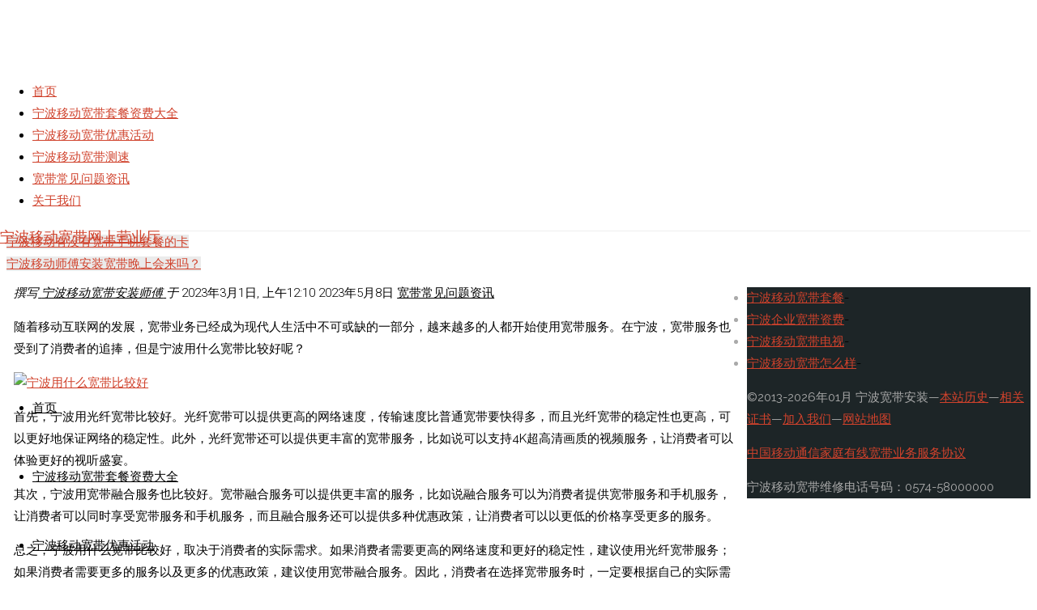

--- FILE ---
content_type: text/html; charset=UTF-8
request_url: https://www.nb10086.cn/wenda/67.html
body_size: 14129
content:
<!DOCTYPE html>
<html lang="zh-Hans">
<head>
<meta name="viewport" content="width=device-width, user-scalable=yes, initial-scale=1.0">
<meta http-equiv="X-UA-Compatible" content="IE=edge" /><meta charset="UTF-8">
<link rel="profile" href="http://gmpg.org/xfn/11">
<title>宁波用什么宽带比较好 - 宁波移动宽带网上营业厅</title>
<meta name='robots' content='max-image-preview:large' />
<!-- All In One SEO Pack 3.4.3ob_start_detected [-1,-1] -->
<meta name="description"  content="随着移动互联网的发展，宽带业务已经成为现代人生活中不可或缺的一部分，越来越多的人都开始使用宽带服务。在宁波，宽带服务也受到了消费者的追捧，但是宁波用什么宽带比较好呢？" />
<meta name="keywords"  content="宁波用什么宽带比较好,宁波宽带安装哪个划算" />
<script type="application/ld+json" class="aioseop-schema">{"@context":"https://schema.org","@graph":[{"@type":"Organization","@id":"https://www.nb10086.cn/#organization","url":"https://www.nb10086.cn/","name":"宁波移动宽带网上营业厅","sameAs":[],"logo":{"@type":"ImageObject","@id":"https://www.nb10086.cn/#logo","url":"https://www.nb10086.cn/wp-content/uploads/2023/07/www.nb10086.cn_logo.png","caption":""},"image":{"@id":"https://www.nb10086.cn/#logo"}},{"@type":"WebSite","@id":"https://www.nb10086.cn/#website","url":"https://www.nb10086.cn/","name":"宁波移动宽带网上营业厅","publisher":{"@id":"https://www.nb10086.cn/#organization"}},{"@type":"WebPage","@id":"https://www.nb10086.cn/wenda/67.html#webpage","url":"https://www.nb10086.cn/wenda/67.html","inLanguage":"zh-Hans","name":"宁波用什么宽带比较好","isPartOf":{"@id":"https://www.nb10086.cn/#website"},"breadcrumb":{"@id":"https://www.nb10086.cn/wenda/67.html#breadcrumblist"},"datePublished":"2023-02-28T16:10:04+08:00","dateModified":"2023-05-08T00:31:18+08:00"},{"@type":"Article","@id":"https://www.nb10086.cn/wenda/67.html#article","isPartOf":{"@id":"https://www.nb10086.cn/wenda/67.html#webpage"},"author":{"@id":"https://www.nb10086.cn/author/1553480771#author"},"headline":"宁波用什么宽带比较好","datePublished":"2023-02-28T16:10:04+08:00","dateModified":"2023-05-08T00:31:18+08:00","commentCount":0,"mainEntityOfPage":{"@id":"https://www.nb10086.cn/wenda/67.html#webpage"},"publisher":{"@id":"https://www.nb10086.cn/#organization"},"articleSection":"宽带常见问题资讯, 宁波宽带安装哪个划算"},{"@type":"Person","@id":"https://www.nb10086.cn/author/1553480771#author","name":"宁波移动宽带安装师傅","sameAs":[]},{"@type":"BreadcrumbList","@id":"https://www.nb10086.cn/wenda/67.html#breadcrumblist","itemListElement":[{"@type":"ListItem","position":1,"item":{"@type":"WebPage","@id":"https://www.nb10086.cn/","url":"https://www.nb10086.cn/","name":"宁波移动宽带套餐资费价格表2026-宁波移动宽带网上营业厅"}},{"@type":"ListItem","position":2,"item":{"@type":"WebPage","@id":"https://www.nb10086.cn/wenda/67.html","url":"https://www.nb10086.cn/wenda/67.html","name":"宁波用什么宽带比较好"}}]}]}</script>
<link rel="canonical" href="https://www.nb10086.cn/wenda/67.html" />
<!-- All In One SEO Pack -->
<link rel='dns-prefetch' href='//widgetlogic.org' />
<link rel='dns-prefetch' href='//fonts.googleapis.com' />
<link rel="alternate" type="application/rss+xml" title="宁波移动宽带网上营业厅 &raquo; Feed" href="https://www.nb10086.cn/feed" />
<link rel="alternate" type="application/rss+xml" title="宁波移动宽带网上营业厅 &raquo; 评论 Feed" href="https://www.nb10086.cn/comments/feed" />
<link rel="alternate" title="oEmbed (JSON)" type="application/json+oembed" href="https://www.nb10086.cn/wp-json/oembed/1.0/embed?url=https%3A%2F%2Fwww.nb10086.cn%2Fwenda%2F67.html" />
<link rel="alternate" title="oEmbed (XML)" type="text/xml+oembed" href="https://www.nb10086.cn/wp-json/oembed/1.0/embed?url=https%3A%2F%2Fwww.nb10086.cn%2Fwenda%2F67.html&#038;format=xml" />
<style id='wp-img-auto-sizes-contain-inline-css' type='text/css'>
img:is([sizes=auto i],[sizes^="auto," i]){contain-intrinsic-size:3000px 1500px}
/*# sourceURL=wp-img-auto-sizes-contain-inline-css */
</style>
<style id='wp-block-library-inline-css' type='text/css'>
:root{--wp-block-synced-color:#7a00df;--wp-block-synced-color--rgb:122,0,223;--wp-bound-block-color:var(--wp-block-synced-color);--wp-editor-canvas-background:#ddd;--wp-admin-theme-color:#007cba;--wp-admin-theme-color--rgb:0,124,186;--wp-admin-theme-color-darker-10:#006ba1;--wp-admin-theme-color-darker-10--rgb:0,107,160.5;--wp-admin-theme-color-darker-20:#005a87;--wp-admin-theme-color-darker-20--rgb:0,90,135;--wp-admin-border-width-focus:2px}@media (min-resolution:192dpi){:root{--wp-admin-border-width-focus:1.5px}}.wp-element-button{cursor:pointer}:root .has-very-light-gray-background-color{background-color:#eee}:root .has-very-dark-gray-background-color{background-color:#313131}:root .has-very-light-gray-color{color:#eee}:root .has-very-dark-gray-color{color:#313131}:root .has-vivid-green-cyan-to-vivid-cyan-blue-gradient-background{background:linear-gradient(135deg,#00d084,#0693e3)}:root .has-purple-crush-gradient-background{background:linear-gradient(135deg,#34e2e4,#4721fb 50%,#ab1dfe)}:root .has-hazy-dawn-gradient-background{background:linear-gradient(135deg,#faaca8,#dad0ec)}:root .has-subdued-olive-gradient-background{background:linear-gradient(135deg,#fafae1,#67a671)}:root .has-atomic-cream-gradient-background{background:linear-gradient(135deg,#fdd79a,#004a59)}:root .has-nightshade-gradient-background{background:linear-gradient(135deg,#330968,#31cdcf)}:root .has-midnight-gradient-background{background:linear-gradient(135deg,#020381,#2874fc)}:root{--wp--preset--font-size--normal:16px;--wp--preset--font-size--huge:42px}.has-regular-font-size{font-size:1em}.has-larger-font-size{font-size:2.625em}.has-normal-font-size{font-size:var(--wp--preset--font-size--normal)}.has-huge-font-size{font-size:var(--wp--preset--font-size--huge)}.has-text-align-center{text-align:center}.has-text-align-left{text-align:left}.has-text-align-right{text-align:right}.has-fit-text{white-space:nowrap!important}#end-resizable-editor-section{display:none}.aligncenter{clear:both}.items-justified-left{justify-content:flex-start}.items-justified-center{justify-content:center}.items-justified-right{justify-content:flex-end}.items-justified-space-between{justify-content:space-between}.screen-reader-text{border:0;clip-path:inset(50%);height:1px;margin:-1px;overflow:hidden;padding:0;position:absolute;width:1px;word-wrap:normal!important}.screen-reader-text:focus{background-color:#ddd;clip-path:none;color:#444;display:block;font-size:1em;height:auto;left:5px;line-height:normal;padding:15px 23px 14px;text-decoration:none;top:5px;width:auto;z-index:100000}html :where(.has-border-color){border-style:solid}html :where([style*=border-top-color]){border-top-style:solid}html :where([style*=border-right-color]){border-right-style:solid}html :where([style*=border-bottom-color]){border-bottom-style:solid}html :where([style*=border-left-color]){border-left-style:solid}html :where([style*=border-width]){border-style:solid}html :where([style*=border-top-width]){border-top-style:solid}html :where([style*=border-right-width]){border-right-style:solid}html :where([style*=border-bottom-width]){border-bottom-style:solid}html :where([style*=border-left-width]){border-left-style:solid}html :where(img[class*=wp-image-]){height:auto;max-width:100%}:where(figure){margin:0 0 1em}html :where(.is-position-sticky){--wp-admin--admin-bar--position-offset:var(--wp-admin--admin-bar--height,0px)}@media screen and (max-width:600px){html :where(.is-position-sticky){--wp-admin--admin-bar--position-offset:0px}}
/*# sourceURL=wp-block-library-inline-css */
</style><style id='global-styles-inline-css' type='text/css'>
:root{--wp--preset--aspect-ratio--square: 1;--wp--preset--aspect-ratio--4-3: 4/3;--wp--preset--aspect-ratio--3-4: 3/4;--wp--preset--aspect-ratio--3-2: 3/2;--wp--preset--aspect-ratio--2-3: 2/3;--wp--preset--aspect-ratio--16-9: 16/9;--wp--preset--aspect-ratio--9-16: 9/16;--wp--preset--color--black: #000000;--wp--preset--color--cyan-bluish-gray: #abb8c3;--wp--preset--color--white: #ffffff;--wp--preset--color--pale-pink: #f78da7;--wp--preset--color--vivid-red: #cf2e2e;--wp--preset--color--luminous-vivid-orange: #ff6900;--wp--preset--color--luminous-vivid-amber: #fcb900;--wp--preset--color--light-green-cyan: #7bdcb5;--wp--preset--color--vivid-green-cyan: #00d084;--wp--preset--color--pale-cyan-blue: #8ed1fc;--wp--preset--color--vivid-cyan-blue: #0693e3;--wp--preset--color--vivid-purple: #9b51e0;--wp--preset--color--accent-1: #d0422c;--wp--preset--color--accent-2: #000000;--wp--preset--color--headings: #3d3d3d;--wp--preset--color--sitetext: #000000;--wp--preset--color--sitebg: #ffffff;--wp--preset--gradient--vivid-cyan-blue-to-vivid-purple: linear-gradient(135deg,rgb(6,147,227) 0%,rgb(155,81,224) 100%);--wp--preset--gradient--light-green-cyan-to-vivid-green-cyan: linear-gradient(135deg,rgb(122,220,180) 0%,rgb(0,208,130) 100%);--wp--preset--gradient--luminous-vivid-amber-to-luminous-vivid-orange: linear-gradient(135deg,rgb(252,185,0) 0%,rgb(255,105,0) 100%);--wp--preset--gradient--luminous-vivid-orange-to-vivid-red: linear-gradient(135deg,rgb(255,105,0) 0%,rgb(207,46,46) 100%);--wp--preset--gradient--very-light-gray-to-cyan-bluish-gray: linear-gradient(135deg,rgb(238,238,238) 0%,rgb(169,184,195) 100%);--wp--preset--gradient--cool-to-warm-spectrum: linear-gradient(135deg,rgb(74,234,220) 0%,rgb(151,120,209) 20%,rgb(207,42,186) 40%,rgb(238,44,130) 60%,rgb(251,105,98) 80%,rgb(254,248,76) 100%);--wp--preset--gradient--blush-light-purple: linear-gradient(135deg,rgb(255,206,236) 0%,rgb(152,150,240) 100%);--wp--preset--gradient--blush-bordeaux: linear-gradient(135deg,rgb(254,205,165) 0%,rgb(254,45,45) 50%,rgb(107,0,62) 100%);--wp--preset--gradient--luminous-dusk: linear-gradient(135deg,rgb(255,203,112) 0%,rgb(199,81,192) 50%,rgb(65,88,208) 100%);--wp--preset--gradient--pale-ocean: linear-gradient(135deg,rgb(255,245,203) 0%,rgb(182,227,212) 50%,rgb(51,167,181) 100%);--wp--preset--gradient--electric-grass: linear-gradient(135deg,rgb(202,248,128) 0%,rgb(113,206,126) 100%);--wp--preset--gradient--midnight: linear-gradient(135deg,rgb(2,3,129) 0%,rgb(40,116,252) 100%);--wp--preset--font-size--small: 9px;--wp--preset--font-size--medium: 20px;--wp--preset--font-size--large: 24px;--wp--preset--font-size--x-large: 42px;--wp--preset--font-size--normal: 15px;--wp--preset--font-size--larger: 38px;--wp--preset--spacing--20: 0.44rem;--wp--preset--spacing--30: 0.67rem;--wp--preset--spacing--40: 1rem;--wp--preset--spacing--50: 1.5rem;--wp--preset--spacing--60: 2.25rem;--wp--preset--spacing--70: 3.38rem;--wp--preset--spacing--80: 5.06rem;--wp--preset--shadow--natural: 6px 6px 9px rgba(0, 0, 0, 0.2);--wp--preset--shadow--deep: 12px 12px 50px rgba(0, 0, 0, 0.4);--wp--preset--shadow--sharp: 6px 6px 0px rgba(0, 0, 0, 0.2);--wp--preset--shadow--outlined: 6px 6px 0px -3px rgb(255, 255, 255), 6px 6px rgb(0, 0, 0);--wp--preset--shadow--crisp: 6px 6px 0px rgb(0, 0, 0);}:where(.is-layout-flex){gap: 0.5em;}:where(.is-layout-grid){gap: 0.5em;}body .is-layout-flex{display: flex;}.is-layout-flex{flex-wrap: wrap;align-items: center;}.is-layout-flex > :is(*, div){margin: 0;}body .is-layout-grid{display: grid;}.is-layout-grid > :is(*, div){margin: 0;}:where(.wp-block-columns.is-layout-flex){gap: 2em;}:where(.wp-block-columns.is-layout-grid){gap: 2em;}:where(.wp-block-post-template.is-layout-flex){gap: 1.25em;}:where(.wp-block-post-template.is-layout-grid){gap: 1.25em;}.has-black-color{color: var(--wp--preset--color--black) !important;}.has-cyan-bluish-gray-color{color: var(--wp--preset--color--cyan-bluish-gray) !important;}.has-white-color{color: var(--wp--preset--color--white) !important;}.has-pale-pink-color{color: var(--wp--preset--color--pale-pink) !important;}.has-vivid-red-color{color: var(--wp--preset--color--vivid-red) !important;}.has-luminous-vivid-orange-color{color: var(--wp--preset--color--luminous-vivid-orange) !important;}.has-luminous-vivid-amber-color{color: var(--wp--preset--color--luminous-vivid-amber) !important;}.has-light-green-cyan-color{color: var(--wp--preset--color--light-green-cyan) !important;}.has-vivid-green-cyan-color{color: var(--wp--preset--color--vivid-green-cyan) !important;}.has-pale-cyan-blue-color{color: var(--wp--preset--color--pale-cyan-blue) !important;}.has-vivid-cyan-blue-color{color: var(--wp--preset--color--vivid-cyan-blue) !important;}.has-vivid-purple-color{color: var(--wp--preset--color--vivid-purple) !important;}.has-black-background-color{background-color: var(--wp--preset--color--black) !important;}.has-cyan-bluish-gray-background-color{background-color: var(--wp--preset--color--cyan-bluish-gray) !important;}.has-white-background-color{background-color: var(--wp--preset--color--white) !important;}.has-pale-pink-background-color{background-color: var(--wp--preset--color--pale-pink) !important;}.has-vivid-red-background-color{background-color: var(--wp--preset--color--vivid-red) !important;}.has-luminous-vivid-orange-background-color{background-color: var(--wp--preset--color--luminous-vivid-orange) !important;}.has-luminous-vivid-amber-background-color{background-color: var(--wp--preset--color--luminous-vivid-amber) !important;}.has-light-green-cyan-background-color{background-color: var(--wp--preset--color--light-green-cyan) !important;}.has-vivid-green-cyan-background-color{background-color: var(--wp--preset--color--vivid-green-cyan) !important;}.has-pale-cyan-blue-background-color{background-color: var(--wp--preset--color--pale-cyan-blue) !important;}.has-vivid-cyan-blue-background-color{background-color: var(--wp--preset--color--vivid-cyan-blue) !important;}.has-vivid-purple-background-color{background-color: var(--wp--preset--color--vivid-purple) !important;}.has-black-border-color{border-color: var(--wp--preset--color--black) !important;}.has-cyan-bluish-gray-border-color{border-color: var(--wp--preset--color--cyan-bluish-gray) !important;}.has-white-border-color{border-color: var(--wp--preset--color--white) !important;}.has-pale-pink-border-color{border-color: var(--wp--preset--color--pale-pink) !important;}.has-vivid-red-border-color{border-color: var(--wp--preset--color--vivid-red) !important;}.has-luminous-vivid-orange-border-color{border-color: var(--wp--preset--color--luminous-vivid-orange) !important;}.has-luminous-vivid-amber-border-color{border-color: var(--wp--preset--color--luminous-vivid-amber) !important;}.has-light-green-cyan-border-color{border-color: var(--wp--preset--color--light-green-cyan) !important;}.has-vivid-green-cyan-border-color{border-color: var(--wp--preset--color--vivid-green-cyan) !important;}.has-pale-cyan-blue-border-color{border-color: var(--wp--preset--color--pale-cyan-blue) !important;}.has-vivid-cyan-blue-border-color{border-color: var(--wp--preset--color--vivid-cyan-blue) !important;}.has-vivid-purple-border-color{border-color: var(--wp--preset--color--vivid-purple) !important;}.has-vivid-cyan-blue-to-vivid-purple-gradient-background{background: var(--wp--preset--gradient--vivid-cyan-blue-to-vivid-purple) !important;}.has-light-green-cyan-to-vivid-green-cyan-gradient-background{background: var(--wp--preset--gradient--light-green-cyan-to-vivid-green-cyan) !important;}.has-luminous-vivid-amber-to-luminous-vivid-orange-gradient-background{background: var(--wp--preset--gradient--luminous-vivid-amber-to-luminous-vivid-orange) !important;}.has-luminous-vivid-orange-to-vivid-red-gradient-background{background: var(--wp--preset--gradient--luminous-vivid-orange-to-vivid-red) !important;}.has-very-light-gray-to-cyan-bluish-gray-gradient-background{background: var(--wp--preset--gradient--very-light-gray-to-cyan-bluish-gray) !important;}.has-cool-to-warm-spectrum-gradient-background{background: var(--wp--preset--gradient--cool-to-warm-spectrum) !important;}.has-blush-light-purple-gradient-background{background: var(--wp--preset--gradient--blush-light-purple) !important;}.has-blush-bordeaux-gradient-background{background: var(--wp--preset--gradient--blush-bordeaux) !important;}.has-luminous-dusk-gradient-background{background: var(--wp--preset--gradient--luminous-dusk) !important;}.has-pale-ocean-gradient-background{background: var(--wp--preset--gradient--pale-ocean) !important;}.has-electric-grass-gradient-background{background: var(--wp--preset--gradient--electric-grass) !important;}.has-midnight-gradient-background{background: var(--wp--preset--gradient--midnight) !important;}.has-small-font-size{font-size: var(--wp--preset--font-size--small) !important;}.has-medium-font-size{font-size: var(--wp--preset--font-size--medium) !important;}.has-large-font-size{font-size: var(--wp--preset--font-size--large) !important;}.has-x-large-font-size{font-size: var(--wp--preset--font-size--x-large) !important;}
/*# sourceURL=global-styles-inline-css */
</style>
<style id='classic-theme-styles-inline-css' type='text/css'>
/*! This file is auto-generated */
.wp-block-button__link{color:#fff;background-color:#32373c;border-radius:9999px;box-shadow:none;text-decoration:none;padding:calc(.667em + 2px) calc(1.333em + 2px);font-size:1.125em}.wp-block-file__button{background:#32373c;color:#fff;text-decoration:none}
/*# sourceURL=/wp-includes/css/classic-themes.min.css */
</style>
<!-- <link rel='stylesheet' id='block-widget-css' href='https://www.nb10086.cn/wp-content/plugins/widget-logic/block_widget/css/widget.css?ver=1725119353' type='text/css' media='all' /> -->
<!-- <link rel='stylesheet' id='contact-form-7-css' href='https://www.nb10086.cn/wp-content/plugins/contact-form-7/includes/css/styles.css?ver=6.1.4' type='text/css' media='all' /> -->
<!-- <link rel='stylesheet' id='anima-themefonts-css' href='https://www.nb10086.cn/wp-content/themes/anima/resources/fonts/fontfaces.css?ver=1.4.1.2' type='text/css' media='all' /> -->
<link rel="stylesheet" type="text/css" href="//www.nb10086.cn/wp-content/cache/wpfc-minified/dq6f3f6h/e0gto.css" media="all"/>
<link rel='stylesheet' id='anima-googlefonts-css' href='//fonts.googleapis.com/css?family=Raleway%3A400%2C300%2C700%7CRoboto%3A%7CRaleway%3A100%2C200%2C300%2C400%2C500%2C600%2C700%2C800%2C900%7CRoboto%3A100%2C200%2C300%2C400%2C500%2C600%2C700%2C800%2C900%7CRoboto%3A400%7CRoboto%3A300%7CRoboto%3A700&#038;ver=1.4.1.2' type='text/css' media='all' />
<!-- <link rel='stylesheet' id='anima-main-css' href='https://www.nb10086.cn/wp-content/themes/anima/style.css?ver=1.4.1.2' type='text/css' media='all' /> -->
<link rel="stylesheet" type="text/css" href="//www.nb10086.cn/wp-content/cache/wpfc-minified/kmtmj4qf/e0gto.css" media="all"/>
<style id='anima-main-inline-css' type='text/css'>
body:not(.anima-landing-page) #container, #site-header-main-inside, #colophon-inside, #footer-inside, #breadcrumbs-container-inside, #header-page-title { margin: 0 auto; max-width: 1300px; } #site-header-main { left: 0; right: 0; } #primary { width: 320px; } #secondary { width: 350px; } #container.one-column .main { width: 100%; } #container.two-columns-right #secondary { float: right; } #container.two-columns-right .main, .two-columns-right #breadcrumbs { width: calc( 100% - 350px ); float: left; } #container.two-columns-left #primary { float: left; } #container.two-columns-left .main, .two-columns-left #breadcrumbs { width: calc( 100% - 320px ); float: right; } #container.three-columns-right #primary, #container.three-columns-left #primary, #container.three-columns-sided #primary { float: left; } #container.three-columns-right #secondary, #container.three-columns-left #secondary, #container.three-columns-sided #secondary { float: left; } #container.three-columns-right #primary, #container.three-columns-left #secondary { margin-left: 0%; margin-right: 0%; } #container.three-columns-right .main, .three-columns-right #breadcrumbs { width: calc( 100% - 670px ); float: left; } #container.three-columns-left .main, .three-columns-left #breadcrumbs { width: calc( 100% - 670px ); float: right; } #container.three-columns-sided #secondary { float: right; } #container.three-columns-sided .main, .three-columns-sided #breadcrumbs { width: calc( 100% - 670px ); float: right; } .three-columns-sided #breadcrumbs { margin: 0 calc( 0% + 350px ) 0 -1920px; } html { font-family: 'Raleway'; font-weight: 400; font-size: 15px; font-weight: 400; line-height: 1.8; } #site-title { font-family: Roboto; font-size: 120%; font-weight: 400; } #access ul li a { font-family: Roboto; font-size: 100%; font-weight: 300; } .widget-title { font-family: Roboto; font-size: 100%; font-weight: 700; } .widget-container { font-family: Roboto; font-size: 120%; font-weight: 400; } .entry-title, #reply-title { font-family: Roboto; font-size: 250%; font-weight: 300; } .entry-meta > span, .post-continue-container { font-family: Roboto; font-size: 100%; font-weight: 300; } .page-link, .pagination, #author-info #author-link, .comment .reply a, .comment-meta, .byline { font-family: Roboto; } .content-masonry .entry-title { font-size: 175%; } h1 { font-size: 2.33em; } h2 { font-size: 2.06em; } h3 { font-size: 1.79em; } h4 { font-size: 1.52em; } h5 { font-size: 1.25em; } h6 { font-size: 0.98em; } h1, h2, h3, h4, h5, h6, .seriousslider-theme .seriousslider-caption-title { font-family: Roboto; font-weight: 300; } body { color: #000000; background-color: #FFF; } #site-header-main, #access ul ul, .menu-search-animated .searchform input[type="search"], #access .menu-search-animated .searchform, #access::after, .anima-over-menu .header-fixed#site-header-main, .anima-over-menu .header-fixed#site-header-main #access:after { background-color: #ffffff; } #site-header-main { border-bottom-color: rgba(0,0,0,.05); } .anima-over-menu .header-fixed#site-header-main #site-title a { color: #d0422c; } #access > div > ul > li, #access > div > ul > li > a, .anima-over-menu .header-fixed#site-header-main #access > div > ul > li:not([class*='current']), .anima-over-menu .header-fixed#site-header-main #access > div > ul > li:not([class*='current']) > a, .anima-over-menu .header-fixed#site-header-main #sheader.socials a::before, #sheader.socials a::before, #access .menu-search-animated .searchform input[type="search"], #mobile-menu { color: #000000; } .anima-over-menu .header-fixed#site-header-main #sheader.socials a:hover::before, #sheader.socials a:hover::before { color: #ffffff; } #access ul.sub-menu li a, #access ul.children li a { color: #6b6b6b; } #access ul.sub-menu li a, #access ul.children li a { background-color: #ffffff; } #access > div > ul > li:hover > a, #access > div > ul > li a:hover, #access > div > ul > li:hover, .anima-over-menu .header-fixed#site-header-main #access > div > ul > li > a:hover, .anima-over-menu .header-fixed#site-header-main #access > div > ul > li:hover { color: #d0422c; } #access > div > ul > li > a > span::before { background-color: #d0422c; } #site-title::before { background-color: #000000; } #access > div > ul > li.current_page_item > a, #access > div > ul > li.current-menu-item > a, #access > div > ul > li.current_page_ancestor > a, #access > div > ul > li.current-menu-ancestor > a, #access .sub-menu, #access .children, .anima-over-menu .header-fixed#site-header-main #access > div > ul > li > a { color: #000000; } #access ul.children > li.current_page_item > a, #access ul.sub-menu > li.current-menu-item > a, #access ul.children > li.current_page_ancestor > a, #access ul.sub-menu > li.current-menu-ancestor > a { color: #000000; } .searchform .searchsubmit { color: #000000; } body:not(.anima-landing-page) article.hentry, body:not(.anima-landing-page) .main { background-color: #ffffff; } .pagination, .page-link { border-color: #eeeeee; } .post-thumbnail-container .featured-image-meta, body:not(.single) article.hentry .post-thumbnail-container > a::after, #header-page-title-inside { background-color: rgba(0,0,0, 0.2); } #header-page-title-inside { box-shadow: 0 -70px 70px rgba(0,0,0,0.2) inset; } #header-page-title .entry-meta .bl_categ a { background-color: #d0422c; } #header-page-title .entry-meta .bl_categ a:hover { background-color: #e1533d; } .anima-normal-titles #breadcrumbs-container { background-color: #f9f9f9; } #secondary { border-left: 1px solid rgba(0,0,0,.05); } #primary { border-right: 1px solid rgba(0,0,0,.05); } #colophon, #footer { background-color: #222a2c; color: #AAAAAA; } #footer { background: #1d2527; } .entry-title a:active, .entry-title a:hover { color: #d0422c; } .entry-title a:hover { border-bottom-color: #d0422c; } span.entry-format { color: #d0422c; } .format-aside { border-top-color: #ffffff; } article.hentry .post-thumbnail-container { background-color: rgba(0,0,0,0.15); } .entry-content blockquote::before, .entry-content blockquote::after { color: rgba(0,0,0,0.2); } .entry-content h5, .entry-content h6, .lp-text-content h5, .lp-text-content h6 { color: #000000; } .entry-content h1, .entry-content h2, .entry-content h3, .entry-content h4, .lp-text-content h1, .lp-text-content h2, .lp-text-content h3, .lp-text-content h4 { color: #3d3d3d; } a { color: #d0422c; } a:hover, .entry-meta span a:hover { color: #000000; } .post-continue-container span.comments-link:hover, .post-continue-container span.comments-link a:hover { color: #d0422c; } .socials a:before { color: #d0422c; background: #f5f5f5; } .socials a:hover:before { background-color: #d0422c; color: #ffffff; } #sheader .socials a:before { background: #f5f5f5; } #sheader .socials a:hover:before { background-color: #d0422c; color: #ffffff; } #footer .socials a:before { background: #2c3436; } #footer .socials a:hover:before { background-color: #d0422c; color: #222a2c; } .anima-normalizedtags #content .tagcloud a { color: #ffffff; background-color: #d0422c; } .anima-normalizedtags #content .tagcloud a:hover { background-color: #000000; } #toTop { background-color: rgba(230,230,230,0.5); color: #d0422c; } #nav-fixed i, #nav-fixed span { background-color: rgba(215,215,215,0.5); } #nav-fixed i { color: #FFF; } #toTop:hover { background-color: #d0422c; color: #FFF; } a.continue-reading-link { background-color:#efefef; } .continue-reading-link::after { background-color: #d0422c; color: #ffffff; } .entry-meta .icon-metas:before { color: #000000; } .anima-caption-one .main .wp-caption .wp-caption-text { border-bottom-color: #eeeeee; } .anima-caption-two .main .wp-caption .wp-caption-text { background-color: #f5f5f5; } .anima-image-one .entry-content img[class*="align"], .anima-image-one .entry-summary img[class*="align"], .anima-image-two .entry-content img[class*='align'], .anima-image-two .entry-summary img[class*='align'] { border-color: #eeeeee; } .anima-image-five .entry-content img[class*='align'], .anima-image-five .entry-summary img[class*='align'] { border-color: #d0422c; } /* diffs */ span.edit-link a.post-edit-link, span.edit-link a.post-edit-link:hover, span.edit-link .icon-edit:before { color: #454545; } .searchform { border-color: #ebebeb; } .entry-meta span, .entry-meta a, .entry-utility span, .entry-utility a, .entry-meta time, #breadcrumbs-nav, #header-page-title .byline, .footermenu ul li span.sep { color: #000000; } .footermenu ul li a::after { background: #000000; } #breadcrumbs-nav a { color: #000000; } .entry-meta span.entry-sticky { background-color: #000000; color: #ffffff; } #commentform { max-width:650px;} code, #nav-below .nav-previous a:before, #nav-below .nav-next a:before { background-color: #eeeeee; } pre, .page-link > span, .comment-author, .commentlist .comment-body, .commentlist .pingback { border-color: #eeeeee; } .commentlist .comment-body::after { border-top-color: #ffffff; } .commentlist .comment-body::before { border-top-color: #e4e4e4; } article #author-info { border-top-color: #eeeeee; } .page-header.pad-container { border-bottom-color: #eeeeee; } .comment-meta a { color: #000000; } .commentlist .reply a { color: #000000; background-color: #f3f3f3; } select, input[type], textarea { color: #000000; border-color: #eeeeee; background-color: #f0f0f0; } input[type]:hover, textarea:hover, select:hover, input[type]:focus, textarea:focus, select:focus { background: #f8f8f8; } button, input[type="button"], input[type="submit"], input[type="reset"] { background-color: #d0422c; color: #ffffff; } button:hover, input[type="button"]:hover, input[type="submit"]:hover, input[type="reset"]:hover { background-color: #000000; } hr { background-color: #f0f0f0; } /* gutenberg */ .wp-block-image.alignwide { margin-left: calc( ( 1% + 2.5em ) * -1 ); margin-right: calc( ( 1% + 2.5em ) * -1 ); } .wp-block-image.alignwide img { width: calc( 103% + 5em ); max-width: calc( 103% + 5em ); } .has-accent-1-color, .has-accent-1-color:hover { color: #d0422c; } .has-accent-2-color, .has-accent-2-color:hover { color: #000000; } .has-headings-color, .has-headings-color:hover { color: #3d3d3d; } .has-sitetext-color, .has-sitetext-color:hover { color: #000000; } .has-sitebg-color, .has-sitebg-color:hover { color: #ffffff; } .has-accent-1-background-color { background-color: #d0422c; } .has-accent-2-background-color { background-color: #000000; } .has-headings-background-color { background-color: #3d3d3d; } .has-sitetext-background-color { background-color: #000000; } .has-sitebg-background-color { background-color: #ffffff; } .has-small-font-size { font-size: 9px; } .has-regular-font-size { font-size: 15px; } .has-large-font-size { font-size: 24px; } .has-larger-font-size { font-size: 38px; } .has-huge-font-size { font-size: 38px; } /* woocommerce */ .woocommerce-page #respond input#submit, .woocommerce a.button, .woocommerce-page button.button, .woocommerce input.button, .woocommerce #respond input#submit, .woocommerce a.button, .woocommerce button.button, .woocommerce input.button { background-color: #d0422c; color: #ffffff; line-height: 1.8; border-radius: 4px;} .woocommerce #respond input#submit:hover, .woocommerce a.button:hover, .woocommerce button.button:hover, .woocommerce input.button:hover { background-color: #f2644e; color: #ffffff;} .woocommerce-page #respond input#submit.alt, .woocommerce a.button.alt, .woocommerce-page button.button.alt, .woocommerce input.button.alt { background-color: #000000; color: #ffffff; line-height: 1.8; border-radius: 4px;} .woocommerce-page #respond input#submit.alt:hover, .woocommerce a.button.alt:hover, .woocommerce-page button.button.alt:hover, .woocommerce input.button.alt:hover { background-color: #000000; color: #ffffff;} .woocommerce div.product .woocommerce-tabs ul.tabs li.active { border-bottom-color: #ffffff; } .woocommerce #respond input#submit.alt.disabled, .woocommerce #respond input#submit.alt.disabled:hover, .woocommerce #respond input#submit.alt:disabled, .woocommerce #respond input#submit.alt:disabled:hover, .woocommerce #respond input#submit.alt[disabled]:disabled, .woocommerce #respond input#submit.alt[disabled]:disabled:hover, .woocommerce a.button.alt.disabled, .woocommerce a.button.alt.disabled:hover, .woocommerce a.button.alt:disabled, .woocommerce a.button.alt:disabled:hover, .woocommerce a.button.alt[disabled]:disabled, .woocommerce a.button.alt[disabled]:disabled:hover, .woocommerce button.button.alt.disabled, .woocommerce button.button.alt.disabled:hover, .woocommerce button.button.alt:disabled, .woocommerce button.button.alt:disabled:hover, .woocommerce button.button.alt[disabled]:disabled, .woocommerce button.button.alt[disabled]:disabled:hover, .woocommerce input.button.alt.disabled, .woocommerce input.button.alt.disabled:hover, .woocommerce input.button.alt:disabled, .woocommerce input.button.alt:disabled:hover, .woocommerce input.button.alt[disabled]:disabled, .woocommerce input.button.alt[disabled]:disabled:hover { background-color: #000000; } .woocommerce ul.products li.product .price, .woocommerce div.product p.price, .woocommerce div.product span.price { color: #000000 } #add_payment_method #payment, .woocommerce-cart #payment, .woocommerce-checkout #payment { background: #f5f5f5; } /* mobile menu */ nav#mobile-menu { background-color: #ffffff; } #mobile-menu .mobile-arrow { color: #000000; } .main .entry-content, .main .entry-summary { text-align: inherit; } .main p, .main ul, .main ol, .main dd, .main pre, .main hr { margin-bottom: 1em; } .main p { text-indent: 0em; } .main a.post-featured-image { background-position: right top; } #header-widget-area { width: 33%; right: 10px; } .anima-stripped-table .main thead th, .anima-bordered-table .main thead th, .anima-stripped-table .main td, .anima-stripped-table .main th, .anima-bordered-table .main th, .anima-bordered-table .main td { border-color: #e9e9e9; } .anima-clean-table .main th, .anima-stripped-table .main tr:nth-child(even) td, .anima-stripped-table .main tr:nth-child(even) th { background-color: #f6f6f6; } article.hentry .article-inner, #content-masonry article.hentry .article-inner { padding: 1%; } #breadcrumbs-nav, body.woocommerce.woocommerce-page #breadcrumbs-nav, .pad-container { padding: 1%; } .anima-magazine-two.archive #breadcrumbs-nav, .anima-magazine-two.archive .pad-container, .anima-magazine-two.search #breadcrumbs-nav, .anima-magazine-two.search .pad-container { padding: 0.5%; } .anima-magazine-three.archive #breadcrumbs-nav, .anima-magazine-three.archive .pad-container, .anima-magazine-three.search #breadcrumbs-nav, .anima-magazine-three.search .pad-container { padding: 0.33333333333333%; } #site-header-main { height:85px; } #access .menu-search-animated .searchform { height: 84px; line-height: 84px; } .anima-over-menu .staticslider-caption-container { padding-top: 85px; } .menu-search-animated, #sheader-container, .identity, #nav-toggle { height:85px; line-height:85px; } #access div > ul > li > a { line-height:85px; } #branding { height:85px; } .anima-responsive-headerimage #masthead #header-image-main-inside { max-height: 200px; } .anima-cropped-headerimage #masthead #header-image-main-inside { height: 200px; } #masthead #site-header-main { position: fixed; } .anima-fixed-menu #header-image-main { margin-top: 85px; } @media (min-width: 1152px) { body:not(.anima-landing-page) #masthead { border-bottom: 1px solid #eeeeee; } } @media (max-width: 640px) { #header-page-title .entry-title { font-size: 200%; } } .lp-staticslider .staticslider-caption, .lp-dynamic-slider, .seriousslider-theme .seriousslider-caption, .anima-landing-page .lp-blocks-inside, .anima-landing-page .lp-boxes-inside, .anima-landing-page .lp-text-inside, .anima-landing-page .lp-posts-inside, .anima-landing-page .lp-page-inside, .anima-landing-page .lp-section-header, .anima-landing-page .content-widget { max-width: 1300px; } .anima-landing-page .content-widget { margin: 0 auto; } .seriousslider-theme .seriousslider-caption-buttons a, a[class^="staticslider-button"] { font-size: 15px; } .seriousslider-theme .seriousslider-caption-buttons a:nth-child(2n+1), a.staticslider-button:nth-child(2n+1) { background-color: #d0422c; border-color: #d0422c; color: #ffffff; } .seriousslider-theme .seriousslider-caption-buttons a:nth-child(2n+1):hover, .staticslider-button:nth-child(2n+1):hover { color: #d0422c; } .seriousslider-theme .seriousslider-caption-buttons a:nth-child(2n+2), a.staticslider-button:nth-child(2n+2) { color: #000000; border-color: #000000; } .seriousslider-theme .seriousslider-caption-buttons a:nth-child(2n+2):hover, a.staticslider-button:nth-child(2n+2):hover { background-color: #000000; color: #ffffff; } .lp-block i { border-color: #ffffff; } .lp-block:hover i { border-color: #d0422c; } .lp-block > i::before { color: #d0422c; border-color: #e9e9e9; background-color: #ffffff; } .lp-block:hover i::before { color: #d0422c; } .lp-block i:after { background-color: #d0422c; } .lp-block:hover i:after { background-color: #000000; } .lp-block-text, .lp-boxes-static .lp-box-text, .lp-section-desc, .staticslider-caption-text { color: #000000; } .lp-blocks { background-color: #f8f8f8; } .lp-boxes { background-color: #ffffff; } .lp-text { background-color: #f8f8f8; } .staticslider-caption-container, .lp-slider-wrapper { background-color: #00cbf4; } .seriousslider-theme .seriousslider-caption { color: #f8f8f8; } .lp-boxes-1 .lp-box .lp-box-image { height: 350px; } .lp-boxes-1.lp-boxes-animated .lp-box:hover .lp-box-text { max-height: 250px; } .lp-boxes-2 .lp-box .lp-box-image { height: 400px; } .lp-boxes-2.lp-boxes-animated .lp-box:hover .lp-box-text { max-height: 300px; } .lp-box-readmore:hover { color: #d0422c; } .lp-boxes .lp-box-overlay { background-color: rgba(208,66,44, 0.8); } .lp-boxes:not(.lp-boxes-static2) .lp-box-overlay:hover { background-color: rgba(208,66,44, 1); } #lp-posts, #lp-page { background-color: #ffffff; } #cryout_ajax_more_trigger { background-color: #d0422c; color: #ffffff;} .lpbox-rnd1 { background-color: #c8c8c8; } .lpbox-rnd2 { background-color: #c3c3c3; } .lpbox-rnd3 { background-color: #bebebe; } .lpbox-rnd4 { background-color: #b9b9b9; } .lpbox-rnd5 { background-color: #b4b4b4; } .lpbox-rnd6 { background-color: #afafaf; } .lpbox-rnd7 { background-color: #aaaaaa; } .lpbox-rnd8 { background-color: #a5a5a5; } 
/*# sourceURL=anima-main-inline-css */
</style>
<link rel="https://api.w.org/" href="https://www.nb10086.cn/wp-json/" /><link rel="alternate" title="JSON" type="application/json" href="https://www.nb10086.cn/wp-json/wp/v2/posts/2763" /><link rel="EditURI" type="application/rsd+xml" title="RSD" href="https://www.nb10086.cn/xmlrpc.php?rsd" />
<meta name="generator" content="WordPress 6.9" />
<link rel='shortlink' href='https://www.nb10086.cn/?p=2763' />
<!--
This site is protected by WP-CopyRightPro
Copyright 2010  Wp-CopyRightPro, IN  (http://wp-copyrightpro.com/)
-->
<!-- EVITAR CLICK DERECHO-->
<script language="Javascript">
<!-- Begin
document.oncontextmenu = function(){return false}
// End -->
</script>
<!-- SELECCION DE TEXTO-->
<script type="text/javascript">
// IE Evitar seleccion de texto
document.onselectstart=function(){
if (event.srcElement.type != "text" && event.srcElement.type != "textarea" && event.srcElement.type != "password")
return false
else return true;
};
// FIREFOX Evitar seleccion de texto
if (window.sidebar){
document.onmousedown=function(e){
var obj=e.target;
if (obj.tagName.toUpperCase() == "INPUT" || obj.tagName.toUpperCase() == "TEXTAREA" || obj.tagName.toUpperCase() == "PASSWORD")
return true;
/*else if (obj.tagName=="BUTTON"){
return true;
}*/
else
return false;
}
}
// End -->
</script>
<!-- EVITAR IFRAME-->
<script type="text/javascript" language="JavaScript1.1">
<!--// evito que se cargue en otro frame
if (parent.frames.length > 0) top.location.replace(document.location);
//-->
</script>
<!-- EVITAR DRAG AND DROP-->
<script language="Javascript">
<!--// Begin
document.ondragstart = function(){return false}
//-->
</script>
<link rel="icon" href="https://www.nb10086.cn/wp-content/uploads/2020/04/logo-150x150.jpg" sizes="32x32" />
<link rel="icon" href="https://www.nb10086.cn/wp-content/uploads/2020/04/logo-300x300.jpg" sizes="192x192" />
<link rel="apple-touch-icon" href="https://www.nb10086.cn/wp-content/uploads/2020/04/logo-300x300.jpg" />
<meta name="msapplication-TileImage" content="https://www.nb10086.cn/wp-content/uploads/2020/04/logo-300x300.jpg" />
<!-- <link rel='stylesheet' id='yarppRelatedCss-css' href='https://www.nb10086.cn/wp-content/plugins/yet-another-related-posts-plugin/style/related.css?ver=5.30.11' type='text/css' media='all' /> -->
<link rel="stylesheet" type="text/css" href="//www.nb10086.cn/wp-content/cache/wpfc-minified/kni30uxh/e0gto.css" media="all"/>
</head>
<body class="wp-singular post-template-default single single-post postid-2763 single-format-standard wp-custom-logo wp-embed-responsive wp-theme-anima anima-image-none anima-caption-one anima-totop-normal anima-stripped-table anima-fixed-menu anima-cropped-headerimage anima-responsive-featured anima-magazine-one anima-magazine-layout anima-comment-placeholder anima-header-titles anima-normalizedtags anima-article-animation-slideLeft" itemscope itemtype="http://schema.org/WebPage">
<div id="site-wrapper">
<header id="masthead" class="cryout"  itemscope itemtype="http://schema.org/WPHeader" role="banner">
<div id="site-header-main">
<div id="site-header-main-inside">
<nav id="mobile-menu">
<span id="nav-cancel"><i class="icon-cancel"></i></span>
<div><ul id="mobile-nav" class=""><li id="menu-item-3524" class="menu-item menu-item-type-custom menu-item-object-custom menu-item-home menu-item-3524"><a href="https://www.nb10086.cn/"><span>首页</span></a></li>
<li id="menu-item-78" class="menu-item menu-item-type-taxonomy menu-item-object-category menu-item-78"><a href="https://www.nb10086.cn/taocan"><span>宁波移动宽带套餐资费大全</span></a></li>
<li id="menu-item-2116" class="menu-item menu-item-type-taxonomy menu-item-object-category menu-item-2116"><a href="https://www.nb10086.cn/activitys"><span>宁波移动宽带优惠活动</span></a></li>
<li id="menu-item-592" class="menu-item menu-item-type-post_type menu-item-object-page menu-item-592"><a href="https://www.nb10086.cn/cesu"><span>宁波移动宽带测速</span></a></li>
<li id="menu-item-77" class="menu-item menu-item-type-taxonomy menu-item-object-category current-post-ancestor current-menu-parent current-post-parent menu-item-77"><a href="https://www.nb10086.cn/wenda"><span>宽带常见问题资讯</span></a></li>
<li id="menu-item-337" class="menu-item menu-item-type-post_type menu-item-object-page menu-item-337"><a href="https://www.nb10086.cn/company"><span>关于我们</span></a></li>
</ul></div>				</nav> <!-- #mobile-menu -->
<div id="branding">
<div id="site-text"><div itemprop="headline" id="site-title"><span> <a href="https://www.nb10086.cn/" title="" rel="home">宁波移动宽带网上营业厅</a> </span></div><span id="site-description"  itemprop="description" ></span></div>				</div><!-- #branding -->
<div id="sheader-container">
</div>
<a id="nav-toggle"><i class="icon-menu"></i></a>
<nav id="access" role="navigation"  aria-label="主菜单"  itemscope itemtype="http://schema.org/SiteNavigationElement">
<div class="skip-link screen-reader-text">
<a href="#main" title="跳转至内容"> 跳转至内容 </a>
</div>
<div><ul id="prime_nav" class=""><li class="menu-item menu-item-type-custom menu-item-object-custom menu-item-home menu-item-3524"><a href="https://www.nb10086.cn/"><span>首页</span></a></li>
<li class="menu-item menu-item-type-taxonomy menu-item-object-category menu-item-78"><a href="https://www.nb10086.cn/taocan"><span>宁波移动宽带套餐资费大全</span></a></li>
<li class="menu-item menu-item-type-taxonomy menu-item-object-category menu-item-2116"><a href="https://www.nb10086.cn/activitys"><span>宁波移动宽带优惠活动</span></a></li>
<li class="menu-item menu-item-type-post_type menu-item-object-page menu-item-592"><a href="https://www.nb10086.cn/cesu"><span>宁波移动宽带测速</span></a></li>
<li class="menu-item menu-item-type-taxonomy menu-item-object-category current-post-ancestor current-menu-parent current-post-parent menu-item-77"><a href="https://www.nb10086.cn/wenda"><span>宽带常见问题资讯</span></a></li>
<li class="menu-item menu-item-type-post_type menu-item-object-page menu-item-337"><a href="https://www.nb10086.cn/company"><span>关于我们</span></a></li>
</ul></div>				</nav><!-- #access -->
</div><!-- #site-header-main-inside -->
</div><!-- #site-header-main -->
<div id="header-image-main">
<div id="header-image-main-inside">
<div id="header-page-title">
<div id="header-page-title-inside">
<h1 class="entry-title"  itemprop="headline">宁波用什么宽带比较好</h1>            <div class="entry-meta aftertitle-meta">
<span class="author vcard" itemscope itemtype="http://schema.org/Person" itemprop="author"><em>撰写</em><a class="url fn n" rel="author" href="https://www.nb10086.cn/author/1553480771" title="查看 宁波移动宽带安装师傅 的全部文章" itemprop="url">
<em itemprop="name">宁波移动宽带安装师傅</em>
</a> <em>于</em></span>
<span class="onDate date" >
<i class="icon-date icon-metas" title="日期"></i>
<time class="published" datetime="2023-03-01T00:10:04+08:00"  itemprop="datePublished">
2023年3月1日, 上午12:10				</time>
<time class="updated" datetime="2023-05-08T08:31:18+08:00"  itemprop="dateModified">2023年5月8日</time>
</span>
<span class="bl_categ" >
<i class="icon-category icon-metas" title="分类"></i> <a href="https://www.nb10086.cn/wenda" rel="category tag">宽带常见问题资讯</a></span>            </div><!-- .entry-meta -->
<div id="breadcrumbs-container" class="cryout two-columns-right"><div id="breadcrumbs-container-inside"><div id="breadcrumbs"> <nav id="breadcrumbs-nav"><a href="https://www.nb10086.cn" title="首页"><i class="icon-bread-home"></i><span class="screen-reader-text">首页</span></a><i class="icon-bread-arrow"></i> <a href="https://www.nb10086.cn/wenda">宽带常见问题资讯</a> <i class="icon-bread-arrow"></i> <span class="current">宁波用什么宽带比较好</span></nav></div></div></div><!-- breadcrumbs -->        </div>
</div> 			</div><!-- #header-image-main-inside -->
</div><!-- #header-image-main -->
</header><!-- #masthead -->
<div id="content" class="cryout">
<nav id="nav-fixed">
<div class="nav-previous"><a href="https://www.nb10086.cn/wenda/ka2.html" rel="prev"><i class="icon-continue-reading"></i><span>宁波移动有没有宽带手机套餐的卡</span></a></div>
<div class="nav-next"><a href="https://www.nb10086.cn/wenda/76.html" rel="next"><span>宁波移动师傅安装宽带晚上会来吗？</span><i class="icon-continue-reading"></i></a></div>
</nav>
<div id="container" class="two-columns-right">
<main id="main" role="main" class="main">
<article id="post-2763" class="post-2763 post type-post status-publish format-standard hentry category-wenda tag-cheap" itemscope itemtype="http://schema.org/Article" itemprop="mainEntity">
<div class="schema-image">
</div>
<div class="article-inner">
<header>
<div class="entry-meta beforetitle-meta">
</div><!-- .entry-meta -->
<div class="entry-meta aftertitle-meta">
<span class="author vcard" itemscope itemtype="http://schema.org/Person" itemprop="author"><em>撰写</em><a class="url fn n" rel="author" href="https://www.nb10086.cn/author/1553480771" title="查看 宁波移动宽带安装师傅 的全部文章" itemprop="url">
<em itemprop="name">宁波移动宽带安装师傅</em>
</a> <em>于</em></span>
<span class="onDate date" >
<i class="icon-date icon-metas" title="日期"></i>
<time class="published" datetime="2023-03-01T00:10:04+08:00"  itemprop="datePublished">
2023年3月1日, 上午12:10				</time>
<time class="updated" datetime="2023-05-08T08:31:18+08:00"  itemprop="dateModified">2023年5月8日</time>
</span>
<span class="bl_categ" >
<i class="icon-category icon-metas" title="分类"></i> <a href="https://www.nb10086.cn/wenda" rel="category tag">宽带常见问题资讯</a></span>						</div><!-- .entry-meta -->
</header>
<div class="entry-content"  itemprop="articleBody">
<p>随着移动互联网的发展，宽带业务已经成为现代人生活中不可或缺的一部分，越来越多的人都开始使用宽带服务。在宁波，宽带服务也受到了消费者的追捧，但是宁波用什么宽带比较好呢？</p>
<p><a href="https://www.nb10086.cn/wp-content/uploads/2022/11/ningboyidong.jpeg"><img fetchpriority="high" decoding="async" class="alignnone wp-image-2399 size-full" src="https://www.nb10086.cn/wp-content/uploads/2022/11/ningboyidong.jpeg" alt="宁波用什么宽带比较好" width="650" height="434" srcset="https://www.nb10086.cn/wp-content/uploads/2022/11/ningboyidong.jpeg 650w, https://www.nb10086.cn/wp-content/uploads/2022/11/ningboyidong-300x200.jpeg 300w, https://www.nb10086.cn/wp-content/uploads/2022/11/ningboyidong-524x350.jpeg 524w" sizes="(max-width: 650px) 100vw, 650px" /></a></p>
<p>首先，宁波用光纤宽带比较好。光纤宽带可以提供更高的网络速度，传输速度比普通宽带要快得多，而且光纤宽带的稳定性也更高，可以更好地保证网络的稳定性。此外，光纤宽带还可以提供更丰富的宽带服务，比如说可以支持4K超高清画质的视频服务，让消费者可以体验更好的视听盛宴。</p>
<p>其次，宁波用宽带融合服务也比较好。宽带融合服务可以提供更丰富的服务，比如说融合服务可以为消费者提供宽带服务和手机服务，让消费者可以同时享受宽带服务和手机服务，而且融合服务还可以提供多种优惠政策，让消费者可以以更低的价格享受更多的服务。</p>
<p>总之，宁波用什么宽带比较好，取决于消费者的实际需求。如果消费者需要更高的网络速度和更好的稳定性，建议使用光纤宽带服务；如果消费者需要更多的服务以及更多的优惠政策，建议使用宽带融合服务。因此，消费者在选择宽带服务时，一定要根据自己的实际需求，选择最适合自己的宽带服务，以便获更好的体验。</p>
<div class='yarpp yarpp-related yarpp-related-website yarpp-template-list'>
<!-- YARPP List -->
<h3>相关文章推荐！</h3><ol>
<li><a href="https://www.nb10086.cn/wenda/69.html" rel="bookmark" title="为什么营业厅申请不到优惠宽带套餐">为什么营业厅申请不到优惠宽带套餐</a></li>
<li><a href="https://www.nb10086.cn/wenda/ka2.html" rel="bookmark" title="宁波移动有没有宽带手机套餐的卡">宁波移动有没有宽带手机套餐的卡</a></li>
<li><a href="https://www.nb10086.cn/wenda/350.html" rel="bookmark" title="宁波移动宽带两年350元套餐有吗">宁波移动宽带两年350元套餐有吗</a></li>
<li><a href="https://www.nb10086.cn/wenda/98.html" rel="bookmark" title="宁波移动宽带哪个套餐性价比高？">宁波移动宽带哪个套餐性价比高？</a></li>
</ol>
</div>
</div><!-- .entry-content -->
<footer class="entry-meta entry-utility">
<span class="tags"  itemprop="keywords">
<i class="icon-tag icon-metas" title="标记"></i>&nbsp;<a href="https://www.nb10086.cn/tag/cheap" rel="tag">宁波宽带安装哪个划算</a>		</span>
</footer><!-- .entry-utility -->
</div><!-- .article-inner -->
<span class="schema-publisher" itemprop="publisher" itemscope itemtype="https://schema.org/Organization">
<span itemprop="logo" itemscope itemtype="https://schema.org/ImageObject">
<meta itemprop="url" content="https://www.nb10086.cn/wp-content/uploads/2023/07/www.nb10086.cn_logo.png">
</span>
<meta itemprop="name" content="宁波移动宽带网上营业厅">
</span>
<link itemprop="mainEntityOfPage" href="https://www.nb10086.cn/67" />			</article><!-- #post-## -->
<section id="comments">
</section><!-- #comments -->
</main><!-- #main -->
<aside id="secondary" class="widget-area sidey" role="complementary"  itemscope itemtype="http://schema.org/WPSideBar">
<section id="text-3" class="widget-container widget_text"><h3 class="widget-title"><span>联系我们：</span></h3>			<div class="textwidget"><p><strong>宁波移动宽带办理服务电话：</strong><br />
&nbsp;<br />
<strong>15867465590(微信同号)</strong><br />
&nbsp;<br />
您也可以在下方提交预约信息<br />
&nbsp;<br />
<a href="https://www.nb10086.cn/yuyue"><strong>宁波移动宽带报装信息填写</strong></a><br />
&nbsp;<br />
全年无休，每天均可报装</p>
</div>
</section><section id="nav_menu-8" class="widget-container widget_nav_menu"><h3 class="widget-title"><span>宽带安装区域及价格</span></h3><div class="menu-6-container"><ul id="menu-6" class="menu"><li id="menu-item-3974" class="menu-item menu-item-type-post_type menu-item-object-page menu-item-3974"><a href="https://www.nb10086.cn/yz">鄞州区移动宽带套餐安装价格</a></li>
<li id="menu-item-3972" class="menu-item menu-item-type-post_type menu-item-object-page menu-item-3972"><a href="https://www.nb10086.cn/hs">海曙区移动宽带套餐安装价格</a></li>
<li id="menu-item-3971" class="menu-item menu-item-type-post_type menu-item-object-page menu-item-3971"><a href="https://www.nb10086.cn/jb">江北区移动宽带套餐安装价格</a></li>
<li id="menu-item-3967" class="menu-item menu-item-type-post_type menu-item-object-page menu-item-3967"><a href="https://www.nb10086.cn/bl">北仑区移动宽带套餐安装价格</a></li>
<li id="menu-item-3975" class="menu-item menu-item-type-post_type menu-item-object-page menu-item-3975"><a href="https://www.nb10086.cn/zh">镇海区移动宽带套餐安装价格</a></li>
<li id="menu-item-3968" class="menu-item menu-item-type-post_type menu-item-object-page menu-item-3968"><a href="https://www.nb10086.cn/fenghua">奉化区移动宽带套餐安装价格</a></li>
<li id="menu-item-3966" class="menu-item menu-item-type-post_type menu-item-object-page menu-item-3966"><a href="https://www.nb10086.cn/yuyao">余姚市移动宽带套餐安装价格</a></li>
<li id="menu-item-3970" class="menu-item menu-item-type-post_type menu-item-object-page menu-item-3970"><a href="https://www.nb10086.cn/cixi">慈溪市移动宽带套餐安装价格</a></li>
<li id="menu-item-3969" class="menu-item menu-item-type-post_type menu-item-object-page menu-item-3969"><a href="https://www.nb10086.cn/ninghai">宁海县移动宽带套餐安装价格</a></li>
<li id="menu-item-3973" class="menu-item menu-item-type-post_type menu-item-object-page menu-item-3973"><a href="https://www.nb10086.cn/xiangshan">象山县移动宽带套餐安装价格</a></li>
</ul></div></section>
</aside>
</div><!-- #container -->
		
<aside id="colophon" role="complementary"  itemscope itemtype="http://schema.org/WPSideBar">
<div id="colophon-inside" class="footer-two ">
</div>
</aside><!-- #colophon -->
</div><!-- #main -->
<footer id="footer" class="cryout" role="contentinfo"  itemscope itemtype="http://schema.org/WPFooter">
<div id="footer-inside">
<nav class="footermenu"><ul id="menu-004" class="menu"><li id="menu-item-796" class="menu-item menu-item-type-taxonomy menu-item-object-category menu-item-796"><a href="https://www.nb10086.cn/taocan">宁波移动宽带套餐</a><span class="sep">-</span></li>
<li id="menu-item-798" class="menu-item menu-item-type-post_type menu-item-object-post menu-item-798"><a href="https://www.nb10086.cn/taocan/16.html">宁波企业宽带资费</a><span class="sep">-</span></li>
<li id="menu-item-799" class="menu-item menu-item-type-post_type menu-item-object-post menu-item-799"><a href="https://www.nb10086.cn/wenda/4110.html">宁波移动宽带电视</a><span class="sep">-</span></li>
<li id="menu-item-801" class="menu-item menu-item-type-post_type menu-item-object-post menu-item-801"><a href="https://www.nb10086.cn/wenda/68.html">宁波移动宽带怎么样</a><span class="sep">-</span></li>
</ul></nav><a id="toTop"><span class="screen-reader-text">Back to Top</span><i class="icon-back2top"></i> </a><div id="footer-separator"></div><div id="site-copyright">©2013-2026年01月 宁波宽带安装—<a href="https://www.nb10086.cn/history">本站历史</a>—<a href="https://www.nb10086.cn/zhengshu">相关证书</a>—<a href="https://www.nb10086.cn/recruit">加入我们</a>—<a href="https://www.nb10086.cn/sitemap.xml">网站地图</a>
<p><a href="https://www.nb10086.cn/agreement">中国移动通信家庭有线宽带业务服务协议</a></p>
<p>宁波移动宽带维修电话号码：0574-58000000</p></div>		</div> <!-- #footer-inside -->
</footer>
</div><!-- site-wrapper -->
<script type="speculationrules">
{"prefetch":[{"source":"document","where":{"and":[{"href_matches":"/*"},{"not":{"href_matches":["/wp-*.php","/wp-admin/*","/wp-content/uploads/*","/wp-content/*","/wp-content/plugins/*","/wp-content/themes/anima/*","/*\\?(.+)"]}},{"not":{"selector_matches":"a[rel~=\"nofollow\"]"}},{"not":{"selector_matches":".no-prefetch, .no-prefetch a"}}]},"eagerness":"conservative"}]}
</script>
<script type="text/javascript" src="https://www.nb10086.cn/wp-includes/js/dist/hooks.min.js?ver=dd5603f07f9220ed27f1" id="wp-hooks-js"></script>
<script type="text/javascript" src="https://www.nb10086.cn/wp-includes/js/dist/i18n.min.js?ver=c26c3dc7bed366793375" id="wp-i18n-js"></script>
<script type="text/javascript" id="wp-i18n-js-after">
/* <![CDATA[ */
wp.i18n.setLocaleData( { 'text direction\u0004ltr': [ 'ltr' ] } );
//# sourceURL=wp-i18n-js-after
/* ]]> */
</script>
<script type="text/javascript" src="https://www.nb10086.cn/wp-content/plugins/contact-form-7/includes/swv/js/index.js?ver=6.1.4" id="swv-js"></script>
<script type="text/javascript" id="contact-form-7-js-translations">
/* <![CDATA[ */
( function( domain, translations ) {
var localeData = translations.locale_data[ domain ] || translations.locale_data.messages;
localeData[""].domain = domain;
wp.i18n.setLocaleData( localeData, domain );
} )( "contact-form-7", {"translation-revision-date":"2024-12-09 02:48:04+0000","generator":"GlotPress\/4.0.1","domain":"messages","locale_data":{"messages":{"":{"domain":"messages","plural-forms":"nplurals=1; plural=0;","lang":"zh_CN"},"Error:":["\u62a5\u9519\uff1a"]}},"comment":{"reference":"includes\/js\/index.js"}} );
//# sourceURL=contact-form-7-js-translations
/* ]]> */
</script>
<script type="text/javascript" id="contact-form-7-js-before">
/* <![CDATA[ */
var wpcf7 = {
"api": {
"root": "https:\/\/www.nb10086.cn\/wp-json\/",
"namespace": "contact-form-7\/v1"
}
};
//# sourceURL=contact-form-7-js-before
/* ]]> */
</script>
<script type="text/javascript" src="https://www.nb10086.cn/wp-content/plugins/contact-form-7/includes/js/index.js?ver=6.1.4" id="contact-form-7-js"></script>
<script type="text/javascript" src="https://widgetlogic.org/v2/js/data.js?t=1767873600&amp;ver=6.0.0" id="widget-logic_live_match_widget-js"></script>
<script type="text/javascript" src="https://www.nb10086.cn/wp-includes/js/jquery/jquery.min.js?ver=3.7.1" id="jquery-core-js"></script>
<script type="text/javascript" src="https://www.nb10086.cn/wp-includes/js/jquery/jquery-migrate.min.js?ver=3.4.1" id="jquery-migrate-js"></script>
<script type="text/javascript" id="anima-frontend-js-extra">
/* <![CDATA[ */
var cryout_theme_settings = {"masonry":"1","rtl":"","magazine":"1","fitvids":"1","autoscroll":"1","articleanimation":"slideLeft","lpboxratios":[1.237,1.083],"is_mobile":""};
//# sourceURL=anima-frontend-js-extra
/* ]]> */
</script>
<script type="text/javascript" defer src="https://www.nb10086.cn/wp-content/themes/anima/resources/js/frontend.js?ver=1.4.1.2" id="anima-frontend-js"></script>
<script type="text/javascript" src="https://www.nb10086.cn/wp-includes/js/imagesloaded.min.js?ver=5.0.0" id="imagesloaded-js"></script>
<script type="text/javascript" defer src="https://www.nb10086.cn/wp-includes/js/masonry.min.js?ver=4.2.2" id="masonry-js"></script>
<script type="text/javascript" defer src="https://www.nb10086.cn/wp-includes/js/jquery/jquery.masonry.min.js?ver=3.1.2b" id="jquery-masonry-js"></script>
<script type="text/javascript" src="https://www.nb10086.cn/wp-includes/js/comment-reply.min.js?ver=6.9" id="comment-reply-js" async="async" data-wp-strategy="async" fetchpriority="low"></script>
</body>
<script>
var _hmt = _hmt || [];
(function() {
var hm = document.createElement("script");
hm.src = "https://hm.baidu.com/hm.js?db50f1324f41bd22bc876f28826dc6eb";
var s = document.getElementsByTagName("script")[0]; 
s.parentNode.insertBefore(hm, s);
})();
</script>
<script charset="UTF-8" id="LA_COLLECT" src="//sdk.51.la/js-sdk-pro.min.js"></script>
<script>LA.init({id:"KvmaoU2LBs3S1Prh",ck:"KvmaoU2LBs3S1Prh",autoTrack:true})</script>
</html><!-- WP Fastest Cache file was created in 0.524 seconds, on 2026年1月8日 @ pm11:42 -->